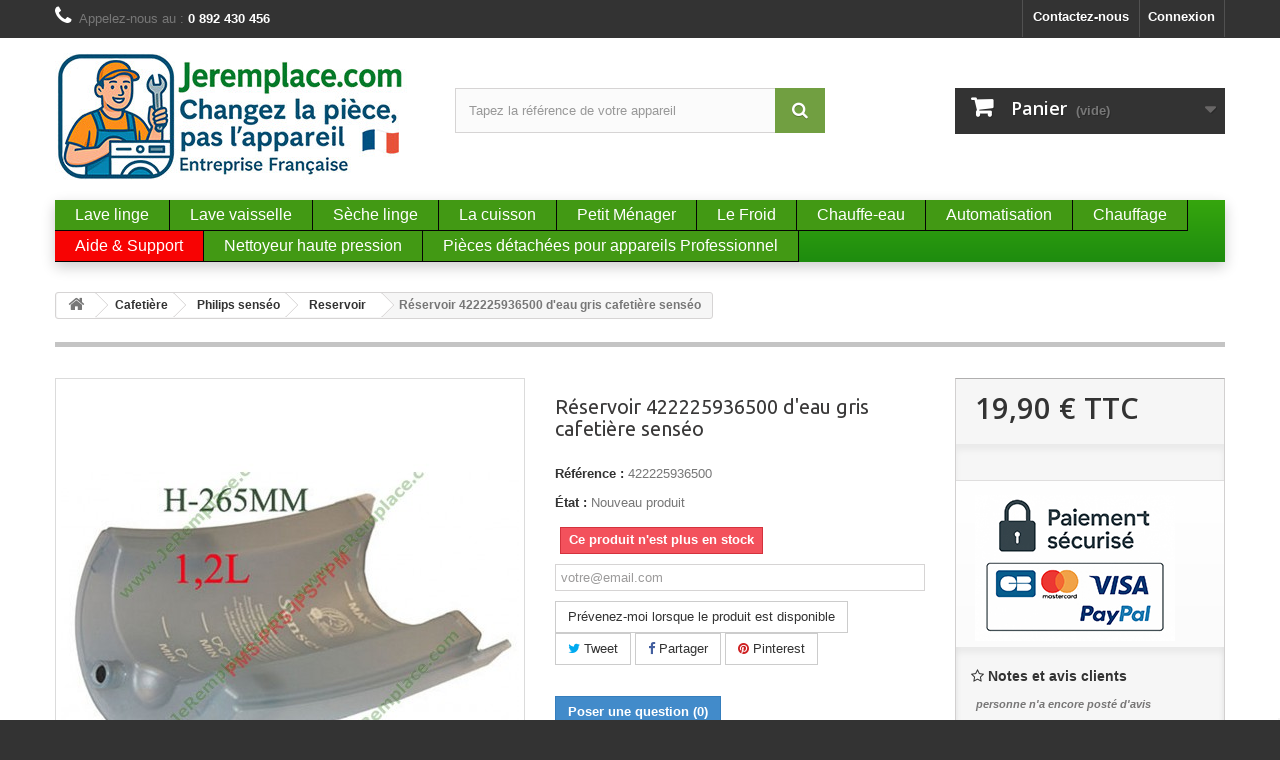

--- FILE ---
content_type: text/html; charset=utf-8
request_url: https://www.jeremplace.com/9109-reservoir-d-eau-gris-cafetiere-senseo-422225936500.html
body_size: 15831
content:
<!DOCTYPE HTML> <!--[if lt IE 7]><html class="no-js lt-ie9 lt-ie8 lt-ie7" lang="fr-fr"><![endif]--> <!--[if IE 7]><html class="no-js lt-ie9 lt-ie8 ie7" lang="fr-fr"><![endif]--> <!--[if IE 8]><html class="no-js lt-ie9 ie8" lang="fr-fr"><![endif]--> <!--[if gt IE 8]><html class="no-js ie9" lang="fr-fr"><![endif]--><html lang="fr-fr"><head><meta charset="utf-8" /><title>422225936500 Réservoir d&#039;eau gris cafetière senséo philips</title> <script data-keepinline="true">var cdcGtmApi = '//www.jeremplace.com/module/cdc_googletagmanager/async';
    var ajaxShippingEvent = 1;
    var ajaxPaymentEvent = 1;

/* datalayer */
dataLayer = window.dataLayer || [];
    let cdcDatalayer = {"event":"view_item","pageCategory":"product","ecommerce":{"currency":"EUR","value":"16.58","items":[{"item_id":"9109","item_name":"Reservoir 422225936500 d'eau gris cafetiere senseo","item_reference":"422225936500","item_category":"Cafetiere","item_category2":"Philips senseo","item_category3":"Reservoir","price":"16.58","price_tax_exc":"16.58","price_tax_inc":"19.9","quantity":1,"google_business_vertical":"retail"}]},"google_tag_params":{"ecomm_pagetype":"product","ecomm_prodid":"9109","ecomm_totalvalue":19.9,"ecomm_totalvalue_tax_exc":16.58,"ecomm_category":"Reservoir"},"userLogged":0,"userId":"guest_47799289"};
    dataLayer.push(cdcDatalayer);

/* call to GTM Tag */
(function(w,d,s,l,i){w[l]=w[l]||[];w[l].push({'gtm.start':
new Date().getTime(),event:'gtm.js'});var f=d.getElementsByTagName(s)[0],
j=d.createElement(s),dl=l!='dataLayer'?'&l='+l:'';j.async=true;j.src=
'https://www.googletagmanager.com/gtm.js?id='+i+dl;f.parentNode.insertBefore(j,f);
})(window,document,'script','dataLayer','GTM-MLJGVW9R');

/* async call to avoid cache system for dynamic data */
dataLayer.push({
  'event': 'datalayer_ready'
});</script> <meta name="description" content="422225936500 Réservoir d&#039;eau gris cafetière senséo philips. Réservoir 422225936500 d&#039;eau gris cafetière senséo. Réservoir d&#039;eau gris cafetière senséo 422225936500 ." /><meta name="generator" content="PrestaShop" /><meta name="robots" content="index,follow" /><meta name="viewport" content="width=device-width, minimum-scale=0.25, maximum-scale=1.6, initial-scale=1.0" /><meta name="apple-mobile-web-app-capable" content="yes" /><link rel="icon" type="image/vnd.microsoft.icon" href="/img/favicon.ico?1745471490" /><link rel="shortcut icon" type="image/x-icon" href="/img/favicon.ico?1745471490" /><link rel="stylesheet" href="https://www.jeremplace.com/themes/default-bootstrap/cache/v_795_855972e1896a478cca52fae86438fdba_all.css" type="text/css" media="all" /><link rel="stylesheet" href="https://www.jeremplace.com/themes/default-bootstrap/cache/v_795_b4632cd5da8519ab97b7d34dde18182d_print.css" type="text/css" media="print" />    <link type="text/css" href="/modules/magic360/views/css/magic360.css" rel="stylesheet" media="screen" /><link type="text/css" href="/modules/magic360/views/css/magic360.module.css" rel="stylesheet" media="screen" />    <link type="text/css" href="/modules/magiczoomplus/views/css/magiczoomplus.css" rel="stylesheet" media="screen" /><link type="text/css" href="/modules/magiczoomplus/views/css/magiczoomplus.module.css" rel="stylesheet" media="screen" />         <meta property="og:type" content="product" /><meta property="og:url" content="https://www.jeremplace.com/9109-reservoir-d-eau-gris-cafetiere-senseo-422225936500.html?utm_campaign=c1&utm_source=s1&utm_medium=m1" /><meta property="og:title" content="422225936500 Réservoir d&#039;eau gris cafetière senséo philips" /><meta property="og:site_name" content="JeRemplace" /><meta property="og:description" content="422225936500 Réservoir d&#039;eau gris cafetière senséo philips. Réservoir 422225936500 d&#039;eau gris cafetière senséo. Réservoir d&#039;eau gris cafetière senséo 422225936500 ." /><meta property="og:image" content="https://www.jeremplace.com/12725-large_default/reservoir-d-eau-gris-cafetiere-senseo-422225936500.jpg" /><meta property="product:pretax_price:amount" content="16.58" /><meta property="product:pretax_price:currency" content="EUR" /><meta property="product:price:amount" content="19.9" /><meta property="product:price:currency" content="EUR" /><!--[if lt IE 8]> 
<script type="text/javascript" src="https://www.jeremplace.com/modules/pm_advancedtopmenu/js/pm_advancedtopmenuiefix.js"></script> <![endif]-->
<script type="text/javascript" data-keepinline="true">// instantiate object
	
		var oGsr = {};
		var bt_msgs = {"delay":"Vous n'avez pas rempli un entier l'option d\u00e9calage","fbId":"Vous n'avez pas rempli un entier l'option Facebook app ID","fbsecret":"Vous n'avez pas rempli l'option Facebook secret","reviewDate":"Vous n'avez pas rempli la date de l'avis","title":"Vous n'avez pas rempli le titre","comment":"Vous n'avez pas rempli le commentaire","report":"Vous n'avez pas rempli le commentaire associ\u00e9 \u00e0 l'avis abusif","rating":"Vous n'avez pas s\u00e9lectionn\u00e9 de note pour l'avis","checkreview":"Vous n'avez pas s\u00e9lectionn\u00e9 d'avis","email":"Vous n'avez pas rempli votre adresse e-mail","status":"Vous n'avez pas s\u00e9lectionn\u00e9 de statut","vouchercode":"Vous n'avez pas rempli le code de r\u00e9duction","voucheramount":"Vous avez laiss\u00e9 0 comme valeur pour le bon de r\u00e9duction","voucherminimum":"Le montant minimum n'est pas un num\u00e9rique","vouchermaximum":"La quantit\u00e9 maximum n'est pas un num\u00e9rique","vouchervalidity":"Vous avez laiss\u00e9 0 pour la dur\u00e9e de validit\u00e9","reviewModerationTxt":{"1":"Vous n'avez pas rempli votre texte juridique pour utiliser une mod\u00e9ration pour la langue Fran\u00e7ais (French). Cliquez sur la liste d\u00e9roulante des langues afin de remplir correctement les champs dans chaque langue"},"reviewModifyTxt":{"1":"Vous n'avez pas rempli votre texte juridique pour utiliser un outil de modification d'avis pour la langue Fran\u00e7ais (French). Cliquez sur la liste d\u00e9roulante des langues afin de remplir correctement les champs dans chaque langue"},"emailTitle":{"1":"Vous n'avez pas rempli le titre ou le texte avec la langue Fran\u00e7ais (French). Cliquez sur la liste d\u00e9roulante des langues afin de remplir correctement les champs dans chaque langue"},"emaillCategory":{"1":"Vous n'avez pas rempli le label de la cat\u00e9gorie avec la langue Fran\u00e7ais (French). Cliquez sur la liste d\u00e9roulante des langues afin de remplir correctement les champs dans chaque langue"},"emaillProduct":{"1":"Vous n'avez pas rempli le label du produit avec la langue Fran\u00e7ais (French). Cliquez sur la liste d\u00e9roulante des langues afin de remplir correctement les champs dans chaque langue"},"emaillSentence":{"1":"Vous n'avez pas rempli la phrase personnalis\u00e9 du corps de tetxe avec la langue Fran\u00e7ais (French). Cliquez sur la liste d\u00e9roulante des langues afin de remplir correctement les champs dans chaque langue"}};
		var bt_sImgUrl = '/modules/gsnippetsreviews/views/img/';
		var bt_sWebService = '/modules/gsnippetsreviews/ws-gsnippetsreviews.php';
		var sGsrModuleName = 'gsr';
		var bt_aFancyReviewForm = {};
		var bt_aFancyReviewTabForm = {};
		var bt_oScrollTo = {};
		bt_oScrollTo.execute = false;
		var bt_oUseSocialButton = {};
		var bt_oActivateReviewTab = {};
		bt_oActivateReviewTab.run = false;
		var bt_oDeactivateReviewTab = {};
		bt_oDeactivateReviewTab.run = false;
		var bt_aReviewReport = new Array();
		var bt_oCallback = {};
		bt_oCallback.run = false;
		var bt_aStarsRating = new Array();
		var bt_oBxSlider = {};
		bt_oBxSlider.run = false;</script>     
<script type="text/javascript"></script><link rel="canonical" href="https://www.jeremplace.com/9109-reservoir-d-eau-gris-cafetiere-senseo-422225936500.html?utm_campaigutm_source=s1&utm_medium=m1" /><link rel="prefetch" href="https://www.paypal.com/sdk/js?components=marks,funding-eligibility&client-id=AXjYFXWyb4xJCErTUDiFkzL0Ulnn-bMm4fal4G-1nQXQ1ZQxp06fOuE7naKUXGkq2TZpYSiI9xXbs4eo&merchant-id=FMD3ZXN69B8XY&currency=EUR&intent=capture&commit=false&vault=false&integration-date=2022-14-06&enable-funding=paylater" as="script"><link rel="stylesheet" href="//fonts.googleapis.com/css?family=Open+Sans:300,600&amp;subset=latin,latin-ext" type="text/css" media="all" /> <!--[if IE 8]> 
<script src="https://oss.maxcdn.com/libs/html5shiv/3.7.0/html5shiv.js"></script> 
<script src="https://oss.maxcdn.com/libs/respond.js/1.3.0/respond.min.js"></script> <![endif]--></head><body id="product" class="product product-9109 product-reservoir-d-eau-gris-cafetiere-senseo-422225936500 category-80 category-pieces-detachees-reservoir-philips-senseo hide-left-column hide-right-column lang_fr mt-ps-16x"> <noscript><iframe src="https://www.googletagmanager.com/ns.html?id=GTM-MLJGVW9R" height="0" width="0" style="display:none;visibility:hidden"></iframe></noscript><div id="page"><div class="header-container"> <header id="header"><div class="nav"><div class="container"><div class="row"> <nav><div id="dyn6970780f4f0ac" class="dynhook pc_displayNav_28" data-module="28" data-hook="displayNav" data-hooktype="m" data-hookargs=""><div class="loadingempty"></div><div class="header_user_info"> <a class="login" href="https://www.jeremplace.com/mon-compte" rel="nofollow" title="Identifiez-vous"> Connexion </a></div></div><div id="contact-link" > <a href="https://www.jeremplace.com/nous-contacter" title="Contactez-nous">Contactez-nous</a></div> <span class="shop-phone"> <i class="icon-phone"></i>Appelez-nous au : <strong>0 892 430 456</strong> </span></nav></div></div></div><div><div class="container"><div class="row"><div id="header_logo"> <a href="https://www.jeremplace.com/" title="JeRemplace"> <img class="logo img-responsive" src="https://www.jeremplace.com/img/jeremplace-logo-1745424034.jpg" alt="JeRemplace" width="352" height="127"/> </a></div><div id="search_block_top" class="col-sm-4 clearfix"><form id="searchbox" method="get" action="//www.jeremplace.com/recherche" > <input type="hidden" name="controller" value="search" /> <input type="hidden" name="orderby" value="position" /> <input type="hidden" name="orderway" value="desc" /> <input class="search_query form-control" type="text" id="search_query_top" name="search_query" placeholder="Tapez la référence de votre appareil" value="" /> <button type="submit" name="submit_search" class="btn btn-default button-search"> <span>Rechercher</span> </button></form></div><div class="col-sm-4 clearfix"><div class="shopping_cart"> <a href="https://www.jeremplace.com/commande" title="Voir mon panier" rel="nofollow"> <b>Panier</b> <span class="ajax_cart_quantity unvisible">0</span> <span class="ajax_cart_product_txt unvisible">Produit</span> <span class="ajax_cart_product_txt_s unvisible">Produits</span> <span class="ajax_cart_total unvisible"> </span> <span class="ajax_cart_no_product">(vide)</span> </a><div class="cart_block block exclusive"><div class="block_content"><div class="cart_block_list"><p class="cart_block_no_products"> Aucun produit</p><div class="cart-prices"><div class="cart-prices-line first-line"> <span class="price cart_block_shipping_cost ajax_cart_shipping_cost unvisible"> À définir </span> <span class="unvisible"> Livraison </span></div><div class="cart-prices-line last-line"> <span class="price cart_block_total ajax_block_cart_total">0,00 €</span> <span>Total</span></div></div><p class="cart-buttons"> <a id="button_order_cart" class="btn btn-default button button-small" href="https://www.jeremplace.com/commande" title="Commander" rel="nofollow"> <span> Commander<i class="icon-chevron-right right"></i> </span> </a></p></div></div></div></div></div><div id="layer_cart"><div class="clearfix"><div class="layer_cart_product col-xs-12 col-md-6"> <span class="cross" title="Fermer la fenêtre"></span> <span class="title"> <i class="icon-check"></i>Produit ajouté au panier avec succès </span><div class="product-image-container layer_cart_img"></div><div class="layer_cart_product_info"> <span id="layer_cart_product_title" class="product-name"></span> <span id="layer_cart_product_attributes"></span><div> <strong class="dark">Quantité</strong> <span id="layer_cart_product_quantity"></span></div><div> <strong class="dark">Total</strong> <span id="layer_cart_product_price"></span></div></div></div><div class="layer_cart_cart col-xs-12 col-md-6"> <span class="title"> <span class="ajax_cart_product_txt_s unvisible"> Il y a <span class="ajax_cart_quantity">0</span> produits dans votre panier. </span> <span class="ajax_cart_product_txt "> Il y a 1 produit dans votre panier. </span> </span><div class="layer_cart_row"> <strong class="dark"> Total produits </strong> <span class="ajax_block_products_total"> </span></div><div class="layer_cart_row"> <strong class="dark unvisible"> Frais de port&nbsp; </strong> <span class="ajax_cart_shipping_cost unvisible"> À définir </span></div><div class="layer_cart_row"> <strong class="dark"> Total </strong> <span class="ajax_block_cart_total"> </span></div><div class="button-container"> <span class="continue btn btn-default button exclusive-medium" title="Continuer mes achats"> <span> <i class="icon-chevron-left left"></i>Continuer mes achats </span> </span> <a class="btn btn-default button button-medium" href="https://www.jeremplace.com/commande" title="Commander" rel="nofollow"> <span> Commander<i class="icon-chevron-right right"></i> </span> </a></div></div></div><div class="crossseling"></div></div><div class="layer_cart_overlay"></div><div id="dyn6970780f1ab9e" class="dynhook pc_displayTop_28" data-module="28" data-hook="displayTop" data-hooktype="m" data-hookargs="altern=2^"><div class="loadingempty"></div></div></div><div class="clear"></div><div id="adtm_menu"><div id="adtm_menu_inner" class="clearfix"><ul id="menu"><li class="li-niveau1 advtm_menu_toggle"> <a class="a-niveau1 adtm_toggle_menu_button"><span class="advtm_menu_span adtm_toggle_menu_button_text">Menu</span></a></li><li class="li-niveau1 advtm_menu_17 menuHaveNoMobileSubMenu"><a href="https://www.jeremplace.com/6-Pieces-detachees-electromenager-lave-linge" title="Lave linge" class=" a-niveau1"><span class="advtm_menu_span advtm_menu_span_17">Lave linge</span></a></li><li class="li-niveau1 advtm_menu_20 menuHaveNoMobileSubMenu"><a href="https://www.jeremplace.com/8-Pieces-detachees-lave-vaisselle" title="Lave vaisselle" class=" a-niveau1"><span class="advtm_menu_span advtm_menu_span_20">Lave vaisselle</span></a></li><li class="li-niveau1 advtm_menu_19 menuHaveNoMobileSubMenu"><a href="https://www.jeremplace.com/7-pieces-detachees-seche-linge" title="S&egrave;che linge" class=" a-niveau1"><span class="advtm_menu_span advtm_menu_span_19">S&egrave;che linge</span></a></li><li class="li-niveau1 advtm_menu_9 sub"><a href="#" title="La cuisson" class="adtm_unclickable a-niveau1"><span class="advtm_menu_span advtm_menu_span_9">La cuisson</span><!--[if gte IE 7]><!--></a><!--<![endif]--> <!--[if lte IE 6]><table><tr><td><![endif]--><div class="adtm_sub"><table class="columnWrapTable"><tr><td class="adtm_column_wrap_td advtm_column_wrap_td_15"><div class="adtm_column_wrap advtm_column_wrap_15"><div class="adtm_column_wrap_sizer">&nbsp;</div><div class="adtm_column adtm_column_142"> <span class="column_wrap_title"><a href="https://www.jeremplace.com/10-pieces-detachees-cuisson" title="Pi&egrave;ces d&eacute;tach&eacute;es Four et Cuisin&egrave;res" class="">Pi&egrave;ces d&eacute;tach&eacute;es Four et Cuisin&egrave;res</a></span><ul class="adtm_elements adtm_elements_142"><li><a href="https://www.jeremplace.com/10-pieces-detachees-cuisson" title="Pi&egrave;ces Cuisini&egrave;re" class="">Pi&egrave;ces Cuisini&egrave;re</a></li><li><a href="https://www.jeremplace.com/10-pieces-detachees-cuisson" title="Pi&egrave;ces Four" class="">Pi&egrave;ces Four</a></li></ul></div></div></td><td class="adtm_column_wrap_td advtm_column_wrap_td_16"><div class="adtm_column_wrap advtm_column_wrap_16"><div class="adtm_column_wrap_sizer">&nbsp;</div><div class="adtm_column adtm_column_140"> <span class="column_wrap_title"><a href="https://www.jeremplace.com/10-pieces-detachees-cuisson" title="Pi&egrave;ces d&eacute;tach&eacute;es Plaque de Cuisson" class="">Pi&egrave;ces d&eacute;tach&eacute;es Plaque de Cuisson</a></span><ul class="adtm_elements adtm_elements_140"><li><a href="https://www.jeremplace.com/299-plaque-induction" title="Plaque induction" class="">Plaque induction</a></li><li><a href="https://www.jeremplace.com/10-pieces-detachees-cuisson" title="Plaque Vitroc&eacute;ramique" class="">Plaque Vitroc&eacute;ramique</a></li><li><a href="https://www.jeremplace.com/10-pieces-detachees-cuisson" title="Plaque gaz" class="">Plaque gaz</a></li></ul></div></div></td><td class="adtm_column_wrap_td advtm_column_wrap_td_17"><div class="adtm_column_wrap advtm_column_wrap_17"><div class="adtm_column_wrap_sizer">&nbsp;</div><div class="adtm_column adtm_column_144"> <span class="column_wrap_title"><a href="https://www.jeremplace.com/575-pieces-detachees-pour-micro-ondes" title="Pi&egrave;ces d&eacute;tach&eacute;es Micro-Ondes" class="">Pi&egrave;ces d&eacute;tach&eacute;es Micro-Ondes</a></span><ul class="adtm_elements adtm_elements_144"><li><a href="https://www.jeremplace.com/575-pieces-detachees-pour-micro-ondes" title="Pi&egrave;ces Micro-Ondes" class="">Pi&egrave;ces Micro-Ondes</a></li></ul></div><div class="adtm_column adtm_column_145"> <span class="column_wrap_title"><a href="https://www.jeremplace.com/375-hotte" title="Pi&egrave;ces D&eacute;tach&eacute;es Hotte" class="">Pi&egrave;ces D&eacute;tach&eacute;es Hotte</a></span><ul class="adtm_elements adtm_elements_145"><li><a href="https://www.jeremplace.com/375-hotte" title="Pi&egrave;ces Hottes" class="">Pi&egrave;ces Hottes</a></li></ul></div></div></td></tr></table></div> <!--[if lte IE 6]></td></tr></table></a><![endif]--></li><li class="li-niveau1 advtm_menu_10 sub"><a href="#" title="Petit M&eacute;nager" class="adtm_unclickable a-niveau1"><span class="advtm_menu_span advtm_menu_span_10">Petit M&eacute;nager</span><!--[if gte IE 7]><!--></a><!--<![endif]--> <!--[if lte IE 6]><table><tr><td><![endif]--><div class="adtm_sub"><table class="columnWrapTable"><tr><td class="adtm_column_wrap_td advtm_column_wrap_td_18"><div class="adtm_column_wrap advtm_column_wrap_18"><div class="adtm_column_wrap_sizer">&nbsp;</div><div class="adtm_column adtm_column_146"> <span class="column_wrap_title"><a href="https://www.jeremplace.com/14-aspirateur" title="Pi&egrave;ces pour aspirateur" class="">Pi&egrave;ces pour aspirateur</a></span></div><div class="adtm_column adtm_column_147"> <span class="column_wrap_title"><a href="https://www.jeremplace.com/361-robot-culinaire-petit-menager" title="Pi&egrave;ces Robot culinaire" class="">Pi&egrave;ces Robot culinaire</a></span></div></div></td><td class="adtm_column_wrap_td advtm_column_wrap_td_19"><div class="adtm_column_wrap advtm_column_wrap_19"><div class="adtm_column_wrap_sizer">&nbsp;</div><div class="adtm_column adtm_column_148"> <span class="column_wrap_title"><a href="https://www.jeremplace.com/11-pieces-detachees-cafetiere" title="Pi&egrave;ces cafeti&egrave;re" class="">Pi&egrave;ces cafeti&egrave;re</a></span></div><div class="adtm_column adtm_column_149"> <span class="column_wrap_title"><a href="https://www.jeremplace.com/12-pieces-detachees-philips-senseo-cafetiere" title="Pi&egrave;ces pour Sens&eacute;o" class="">Pi&egrave;ces pour Sens&eacute;o</a></span></div></div></td><td class="adtm_column_wrap_td advtm_column_wrap_td_20"><div class="adtm_column_wrap advtm_column_wrap_20"><div class="adtm_column_wrap_sizer">&nbsp;</div><div class="adtm_column adtm_column_150"> <span class="column_wrap_title"><a href="https://www.jeremplace.com/44-appareil-vapeur" title="Pi&egrave;ces nettoyeur vapeur" class="">Pi&egrave;ces nettoyeur vapeur</a></span></div><div class="adtm_column adtm_column_151"> <span class="column_wrap_title"><a href="https://www.jeremplace.com/44-appareil-vapeur" title="Pi&egrave;ces fer centrale vapeur" class="">Pi&egrave;ces fer centrale vapeur</a></span></div></div></td><td class="adtm_column_wrap_td advtm_column_wrap_td_21"><div class="adtm_column_wrap advtm_column_wrap_21"><div class="adtm_column_wrap_sizer">&nbsp;</div><div class="adtm_column adtm_column_152"> <span class="column_wrap_title"><a href="https://www.jeremplace.com/57-pieces-detachees-petit-menager" title="Autres appareils" class="">Autres appareils</a></span><ul class="adtm_elements adtm_elements_152"><li><a href="https://www.jeremplace.com/236-bouilloire-petit-menager" title="Bouilloire" class="">Bouilloire</a></li><li><a href="https://www.jeremplace.com/370-brosse-a-cheveux-chauffante-petit-menager" title="Brosse &agrave; cheveux chauffante" class="">Brosse &agrave; cheveux chauffante</a></li><li><a href="https://www.jeremplace.com/700-brosse-a-dents-et-jet-dentaire-petit-menager" title="Brosse a dents et jet dentaire" class="">Brosse a dents et jet dentaire</a></li><li><a href="https://www.jeremplace.com/737-centrifugeuse-petit-menager" title="Centrifugeuse" class="">Centrifugeuse</a></li><li><a href="https://www.jeremplace.com/359-cocotte-autocuiseur" title="Cocotte autocuiseur" class="">Cocotte autocuiseur</a></li><li><a href="https://www.jeremplace.com/553-friteuse-petit-menager" title="Friteuse" class="">Friteuse</a></li><li><a href="https://www.jeremplace.com/237-machine-a-pain-petit-menager" title="Machine &agrave; pain" class="">Machine &agrave; pain</a></li><li><a href="https://www.jeremplace.com/365-rasoir-petit-menager" title="Rasoir" class="">Rasoir</a></li><li><a href="https://www.jeremplace.com/361-robot-culinaire-petit-menager" title="Robot culinaire" class="">Robot culinaire</a></li><li><a href="https://www.jeremplace.com/551-tondeuse-a-cheveux-petit-menager" title="Tondeuse" class="">Tondeuse</a></li><li><a href="https://www.jeremplace.com/751-vorwerk-petit-menager" title="Vorwerk" class="">Vorwerk</a></li><li><a href="https://www.jeremplace.com/238-Pieces-detachees-pour-yaourtiere" title="Yaourti&egrave;re" class="">Yaourti&egrave;re</a></li></ul></div></div></td></tr></table></div> <!--[if lte IE 6]></td></tr></table></a><![endif]--></li><li class="li-niveau1 advtm_menu_11 menuHaveNoMobileSubMenu"><a href="https://www.jeremplace.com/9-refrigerateurs-et-congelateurs" title="Le Froid" class=" a-niveau1"><span class="advtm_menu_span advtm_menu_span_11">Le Froid</span></a></li><li class="li-niveau1 advtm_menu_12 menuHaveNoMobileSubMenu"><a href="https://www.jeremplace.com/45-pieces-detachees-chauffe-eau" title="Chauffe-eau" class=" a-niveau1"><span class="advtm_menu_span advtm_menu_span_12">Chauffe-eau</span></a></li><li class="li-niveau1 advtm_menu_13 menuHaveNoMobileSubMenu"><a href="https://www.jeremplace.com/689-automatisation" title="Automatisation" class=" a-niveau1"><span class="advtm_menu_span advtm_menu_span_13">Automatisation</span></a></li><li class="li-niveau1 advtm_menu_15 menuHaveNoMobileSubMenu"><a href="https://www.jeremplace.com/379-Pieces-detachees-pour-chauffage" title="Chauffage" class=" a-niveau1"><span class="advtm_menu_span advtm_menu_span_15">Chauffage</span></a></li><li class="li-niveau1 advtm_menu_22 menuHaveNoMobileSubMenu"><a href="https://support.jeremplace.com/index.php?a=add" title="Aide &amp; Support" class=" a-niveau1"><span class="advtm_menu_span advtm_menu_span_22">Aide &amp; Support</span></a></li><li class="li-niveau1 advtm_menu_25 menuHaveNoMobileSubMenu"><a href="https://www.jeremplace.com/774-nettoyeur-haute-pression" title="Nettoyeur haute pression" class=" a-niveau1"><span class="advtm_menu_span advtm_menu_span_25">Nettoyeur haute pression</span></a></li><li class="li-niveau1 advtm_menu_28 sub"><a href="https://www.jeremplace.com/778-pieces-detachees-professionnel" title="Pi&egrave;ces d&eacute;tach&eacute;es pour appareils Professionnel" class=" a-niveau1"><span class="advtm_menu_span advtm_menu_span_28">Pi&egrave;ces d&eacute;tach&eacute;es pour appareils Professionnel</span><!--[if gte IE 7]><!--></a><!--<![endif]--> <!--[if lte IE 6]><table><tr><td><![endif]--><div class="adtm_sub"><table class="columnWrapTable"><tr><td class="adtm_column_wrap_td advtm_column_wrap_td_22"><div class="adtm_column_wrap advtm_column_wrap_22"><div class="adtm_column_wrap_sizer">&nbsp;</div><div class="adtm_column adtm_column_157"> <span class="column_wrap_title"><a href="https://www.jeremplace.com/788-lave-vaisselle-professionnel" title="Lave-vaisselle Professionnel" class="">Lave-vaisselle Professionnel</a></span></div><div class="adtm_column adtm_column_158"> <span class="column_wrap_title"><a href="https://www.jeremplace.com/789-appareils-de-cuisson-professionnels" title="Appareils de Cuisson Professionnels" class="">Appareils de Cuisson Professionnels</a></span></div><div class="adtm_column adtm_column_159"> <span class="column_wrap_title"><a href="https://www.jeremplace.com/790-froid-professionnel" title="Froid Professionnel" class="">Froid Professionnel</a></span></div></div></td></tr></table></div> <!--[if lte IE 6]></td></tr></table></a><![endif]--></li></ul></div></div><div></div></div></div> </header></div><div class="columns-container"><div id="columns" class="container"><div class="breadcrumb clearfix"> <a class="home" href="https://www.jeremplace.com/" title="retour &agrave; Accueil"><i class="icon-home"></i></a> <span class="navigation-pipe">&gt;</span> <span class="navigation_page"><span itemscope itemtype="http://data-vocabulary.org/Breadcrumb"><a itemprop="url" href="https://www.jeremplace.com/11-pieces-detachees-cafetiere" title="Cafeti&egrave;re" ><span itemprop="title">Cafeti&egrave;re</span></a></span><span class="navigation-pipe">></span><span itemscope itemtype="http://data-vocabulary.org/Breadcrumb"><a itemprop="url" href="https://www.jeremplace.com/12-pieces-detachees-philips-senseo-cafetiere" title="Philips sens&eacute;o" ><span itemprop="title">Philips sens&eacute;o</span></a></span><span class="navigation-pipe">></span><span itemscope itemtype="http://data-vocabulary.org/Breadcrumb"><a itemprop="url" href="https://www.jeremplace.com/80-pieces-detachees-reservoir-philips-senseo" title="Reservoir" ><span itemprop="title">Reservoir</span></a></span><span class="navigation-pipe">></span>Réservoir 422225936500 d'eau gris cafetière senséo</span></div><div id="slider_row" class="row"></div><div class="row"><div id="center_column" class="center_column col-xs-12 col-sm-12"><div itemscope itemtype="https://schema.org/Product"><meta itemprop="url" content="https://www.jeremplace.com/9109-reservoir-d-eau-gris-cafetiere-senseo-422225936500.html"><div class="primary_block row"><div class="container"><div class="top-hr"></div></div><div class="pb-left-column col-xs-12 col-sm-4 col-md-5"><div id="image-block" class="clearfix"><div class="hidden-important"> <span id="view_full_size"> <img id="bigpic" itemprop="image" src="https://www.jeremplace.com/12725-large_default/reservoir-d-eau-gris-cafetiere-senseo-422225936500.jpg" title="422225936500 Réservoir d&#039;eau gris cafetière senséo philips" alt="422225936500 Réservoir d&#039;eau gris cafetière senséo philips" width="458" height="458"/> <span class="span_link no-print">Agrandir l&#039;image</span> </span></div><div class="MagicToolboxContainer selectorsBottom minWidth"><style>div.MagicToolboxSelectorsContainer .selector-max-height {
    max-height: 98px !important;
    max-width: 98px !important;
}</style><div class="magic-slide mt-active" data-magic-slide="zoom"><a id="MagicZoomPlusImageMainImage" class="MagicZoom" href="https://www.jeremplace.com/12725-thickbox_default/reservoir-d-eau-gris-cafetiere-senseo-422225936500.jpg" title="Réservoir 422225936500 d'eau gris cafetière senséo"><img itemprop="image" src="https://www.jeremplace.com/12725-large_default/reservoir-d-eau-gris-cafetiere-senseo-422225936500.jpg" alt="422225936500 Réservoir d'eau gris cafetière senséo philips" /></a></div><div class="magic-slide" data-magic-slide="360"></div></div></div><div id="views_block" class="clearfix hidden"><div id="thumbs_list"><ul id="thumbs_list_frame"><li id="thumbnail_12725" class="last"> <a class="magictoolbox-selector active-selector" data-thumb-id="12725" onclick="return false;" data-magic-slide-id="zoom" data-zoom-id="MagicZoomPlusImageMainImage" href="https://www.jeremplace.com/12725-thickbox_default/reservoir-d-eau-gris-cafetiere-senseo-422225936500.jpg" data-image="https://www.jeremplace.com/12725-large_default/reservoir-d-eau-gris-cafetiere-senseo-422225936500.jpg" title="422225936500 Réservoir d'eau gris cafetière senséo philips"><img id="thumb_12725" src="https://www.jeremplace.com/12725-small_default/reservoir-d-eau-gris-cafetiere-senseo-422225936500.jpg" alt="422225936500 Réservoir d'eau gris cafetière senséo philips" /></a></li></ul> </div></div></div><div class="pb-center-column col-xs-12 col-sm-4"><h1 itemprop="name">Réservoir 422225936500 d&#039;eau gris cafetière senséo</h1><p id="product_reference"> <label>R&eacute;f&eacute;rence : </label> <span class="editable" itemprop="sku" content="422225936500">422225936500</span></p><p id="product_condition"> <label>&Eacute;tat : </label><link itemprop="itemCondition" href="https://schema.org/NewCondition"/> <span class="editable">Nouveau produit</span></p><p id="availability_statut"> <span id="availability_value" class="label label-danger">Ce produit n&#039;est plus en stock</span></p><p class="warning_inline" id="last_quantities" style="display: none" >Attention : derni&egrave;res pi&egrave;ces disponibles !</p><p id="availability_date" style="display: none;"> <span id="availability_date_label">Date de disponibilit&eacute;:</span> <span id="availability_date_value"></span></p><div id="oosHook"><form><p class="form-group"> <input type="text" id="oos_customer_email" name="customer_email" size="20" value="votre@email.com" class="mailalerts_oos_email form-control" /></p> <button type="submit" class="btn btn-default" title="Prévenez-moi lorsque le produit est disponible" id="mailalert_link" rel="nofollow">Prévenez-moi lorsque le produit est disponible</button> <span id="oos_customer_email_result" style="display:none; display: block;"></span></form></div><p class="socialsharing_product list-inline no-print"> <button data-type="twitter" type="button" class="btn btn-default btn-twitter social-sharing"> <i class="icon-twitter"></i> Tweet </button> <button data-type="facebook" type="button" class="btn btn-default btn-facebook social-sharing"> <i class="icon-facebook"></i> Partager </button> <button data-type="pinterest" type="button" class="btn btn-default btn-pinterest social-sharing"> <i class="icon-pinterest"></i> Pinterest </button></p> <br/> <a class="btn-custom btn-primary-prodquestions" href="https://www.jeremplace.com/9109-reservoir-d-eau-gris-cafetiere-senseo-422225936500.html?utm_campaign=c1&amp;utm_source=s1&amp;utm_medium=m1#question-form" id="idTab999-my-click" ><b class="padding16-question">Poser une question <span id="count-questions-tab1">(0)</span></b></a><ul id="usefull_link_block" class="clearfix no-print"><li class="print"> <a href="javascript:print();"> Imprimer </a></li></ul></div><div class="pb-right-column col-xs-12 col-sm-4 col-md-3"><form id="buy_block" action="https://www.jeremplace.com/panier" method="post"><p class="hidden"> <input type="hidden" name="token" value="5ff3d1ec6c93037d27f1ebbad52d36d5" /> <input type="hidden" name="id_product" value="9109" id="product_page_product_id" /> <input type="hidden" name="add" value="1" /> <input type="hidden" name="id_product_attribute" id="idCombination" value="" /></p><div class="box-info-product"><div class="content_prices clearfix"><div><p class="our_price_display" itemprop="offers" itemscope itemtype="https://schema.org/Offer"><span id="our_price_display" class="price" itemprop="price" content="19.9">19,90 €</span> TTC<meta itemprop="priceCurrency" content="EUR" /></p><p id="reduction_percent" style="display:none;"><span id="reduction_percent_display"></span></p><p id="reduction_amount" style="display:none"><span id="reduction_amount_display"></span></p><p id="old_price" class="hidden"><span id="old_price_display"><span class="price"></span></span></p></div><div class="clear"></div></div><div class="product_attributes clearfix"><p id="quantity_wanted_p" style="display: none;"> <label for="quantity_wanted">Quantit&eacute;</label> <input type="number" min="1" name="qty" id="quantity_wanted" class="text" value="1" /> <a href="#" data-field-qty="qty" class="btn btn-default button-minus product_quantity_down"> <span><i class="icon-minus"></i></span> </a> <a href="#" data-field-qty="qty" class="btn btn-default button-plus product_quantity_up"> <span><i class="icon-plus"></i></span> </a> <span class="clearfix"></span></p><p id="minimal_quantity_wanted_p" style="display: none;"> La quantit&eacute; minimale pour pouvoir commander ce produit est <b id="minimal_quantity_label">1</b></p></div><div class="box-cart-bottom"><div class="unvisible"><p id="add_to_cart" class="buttons_bottom_block no-print"> <button type="submit" name="Submit" class="exclusive"> <span>Ajouter au panier</span> </button></p></div><div id="product_payment_logos"><div class="box-security"><h5 class="product-heading-h5"></h5> <img src="/modules/productpaymentlogos/img/32e4a6104098774f3e755f9352d538f3.jpg" alt="" class="img-responsive" /></div></div><div id="gsr" class="productAction average-heading"><div class="clear"></div><p class="average-heading-title padding-left-15"><i class="icon-star-empty"></i> <strong>Notes et avis clients</strong></p><div><div class="display-review padding-left-right"><div class="pull-left"> <span class="left default-text">personne n'a encore posté d'avis</span></div></div><div class="clr_5"></div><div class="text-center"> <a class="btn btn-default fancybox.ajax" id="bt_btn-review-form" href="/modules/gsnippetsreviews/ws-gsnippetsreviews.php?sAction=display&sType=review&iPId=9109&iCId=0&sURI=%2F9109-reservoir-d-eau-gris-cafetiere-senseo-422225936500.html%3Futm_campaign%3Dc1%26utm_source%3Ds1%26utm_medium%3Dm1&btKey=bf1b8537f6b8de70b1bbf4faf24043ca" rel="nofollow"><i class="icon-pencil"></i> Evaluez-le</a></div><div class="clr_0"></div></div></div>  </div></div></form></div></div> <section class="page-product-box"><h3 class="page-product-heading">Fiche technique</h3><table class="table-data-sheet"><tr class="odd"><td>Marque constructeur appareil :</td><td>PHILIPS</td></tr></table> </section> <section class="page-product-box"><h3 class="page-product-heading">En savoir plus</h3><div class="rte"><p>PHILIPS HD7820/31 HD7820 CAFETIERE <br />PHILIPS HD7820/33 HD7820 CAFETIERE <br />PHILIPS HD7820/51 HD7820 CAFETIERE <br />PHILIPS HD7820/6 HD7820 CAFETIERE <br />PHILIPS HD7820/60 HD7820 CAFETIERE <br />PHILIPS HD7820/61 HD7820 CAFETIERE <br />PHILIPS HD7820/63 HD7820 CAFETIERE <br />PHILIPS HD7820/69 HD7820 CAFETIERE <br />PHILIPS HD7820/70 HD7820 CAFETIERE <br />PHILIPS HD7820/79 HD7820 CAFETIERE <br />PHILIPS HD782031 <br />PHILIPS HD782033 <br />PHILIPS HD782060 <br />PHILIPS HD782061 <br />PHILIPS HD782063 <br />PHILIPS HD782069 <br />PHILIPS HD782070 <br />PHILIPS HD782079 <br />PHILIPS HD7822/6 HD7822 CAFETIERE <br />PHILIPS HD7822/60 HD7822 CAFETIERE <br />PHILIPS HD7822/67 HD7822 CAFETIERE <br />PHILIPS HD782260 <br />PHILIPS HD782267 <br />PHILIPS HD7823/1 HD7823 CAFETIERE <br />PHILIPS HD7823/10 HD7823 CAFETIERE <br />PHILIPS HD7823/11 HD7823 CAFETIERE <br />PHILIPS HD7823/30 HD7823 CAFETIERE <br />PHILIPS HD7823/31 HD7823 CAFETIERE <br />PHILIPS HD7823/41 HD7823 CAFETIERE <br />PHILIPS HD7823/5 HD7823 CAFETIERE <br />PHILIPS HD7823/50 HD7823 CAFETIERE <br />PHILIPS HD7823/51 HD7823 CAFETIERE <br />PHILIPS HD7823/60 HD7823 CAFETIERE <br />PHILIPS HD7823/61 HD7823 CAFETIERE <br />PHILIPS HD7823/8 HD7823 CAFETIERE <br />PHILIPS HD7823/80 HD7823 CAFETIERE <br />PHILIPS HD7823/81 HD7823 CAFETIERE <br />PHILIPS HD782310 <br />PHILIPS HD782311 <br />PHILIPS HD782330 <br />PHILIPS HD782331 <br />PHILIPS HD782341 <br />PHILIPS HD782350 <br />PHILIPS HD782351 <br />PHILIPS HD782360 <br />PHILIPS HD782361 <br />PHILIPS HD782380 <br />PHILIPS HD782381 <br />PHILIPS HD7824/5 HD7824 CAFETIERE <br />PHILIPS HD7824/50 HD7824 CAFETIERE <br />PHILIPS HD7824/51 HD7824 CAFETIERE <br />PHILIPS HD7824/53 HD7824 CAFETIERE <br />PHILIPS HD7824/59 HD7824 CAFETIERE <br />PHILIPS HD7824/60 HD7824 CAFETIERE <br />PHILIPS HD7824/61 HD7824 CAFETIERE <br />PHILIPS HD7824/63 HD7824 CAFETIERE <br />PHILIPS HD7824/80 HD7824 CAFETIERE <br />PHILIPS HD7824/81 HD7824 CAFETIERE <br />PHILIPS HD782450 <br />PHILIPS HD782451 <br />PHILIPS HD782453 <br />PHILIPS HD782459 <br />PHILIPS HD782460 <br />PHILIPS HD782461 <br />PHILIPS HD782463 <br />PHILIPS HD782481 <br />PHILIPS HD7830/5 HD7830 CAFETIERE <br />PHILIPS HD7830/50 HD7830 CAFETIERE <br />PHILIPS HD7830/51 HD7830 CAFETIERE <br />PHILIPS HD7830/53 HD7830 CAFETIERE <br />PHILIPS HD7830/60 HD7830 CAFETIERE <br />PHILIPS HD7830/61 HD7830 CAFETIERE <br />PHILIPS HD7830/63 HD7830 CAFETIERE <br />PHILIPS HD7830/69 HD7830 CAFETIERE <br />PHILIPS HD7830/80 HD7830 CAFETIERE <br />PHILIPS HD7830/81 HD7830 CAFETIERE <br />PHILIPS HD783050 <br />PHILIPS HD783051 <br />PHILIPS HD783053 <br />PHILIPS HD783060 <br />PHILIPS HD783061 <br />PHILIPS HD783063 <br />PHILIPS HD783069 <br />PHILIPS HD783080 <br />PHILIPS HD7841/00 HD7841 CAFETIERE <br />PHILIPS HD7841/01 HD7841 CAFETIERE <br />PHILIPS HD7841/09 HD7841 CAFETIERE <br />PHILIPS HD784100 <br />PHILIPS HD784101 <br />PHILIPS HD784109 <br />PHILIPS HD7843/00 HD7843 CAFETIERE <br />PHILIPS HD7843/01 HD7843 CAFETIERE <br />PHILIPS HD784300 <br />PHILIPS HD784301</p></div> </section> <section class="page-product-box"><section class="page-product-box"><h3 class="page-product-heading"><i class="icon-star-empty"></i> Avis</h3> <a name="anchorReview" id="anchorReview"></a><div id="gsr" class="rte"><p class="align_center"> <a class="fancybox.ajax" id="reviewTabForm" href="/modules/gsnippetsreviews/ws-gsnippetsreviews.php?sAction=display&sType=review&iPId=9109&iCId=0&sURI=%2F9109-reservoir-d-eau-gris-cafetiere-senseo-422225936500.html%3Futm_campaign%3Dc1%26utm_source%3Ds1%26utm_medium%3Dm1&btKey=bf1b8537f6b8de70b1bbf4faf24043ca" rel="nofollow">Soyez le premier à donner votre avis !</a></p>  </div> </section><h3 class="page-product-heading" id="#idTab999"> Question <span id="count-questions-tab">(0)</span></h3><div id="idTab999" class="tab-pane id-margin-top"><p class="align_center">Pas de questions pour le moment.</p><div class="clr"></div> <br/><div class="text-align-center-custom"> <a class="btn-custom btn-primary-prodquestions" href="javascript:void(0)" onclick="show_form_question(1)" id="button-bottom-add-question" ><b class="padding16-question">Poser une question</b></a></div><div id="succes-question"> Votre question a été envoyée avec succès notre équipe. Merci pour la question!</div><div id="question-form"><div id="add-question-form"><div class="title-rev" id="idTab666-my"><div class="float-left"> Poser une question</div> <a href="javascript:void(0)" class="btn-custom btn-primary-prodquestions cancel-button-custom" onclick="show_form_question(0)" > <b class="padding16-question-form">cacher l'</b> </a><div class="clear"></div></div><form action="#footer" method="post" onsubmit="return false;"><div id="body-add-prodquestions-form"><label for="name-question">Nom&nbsp;<span class="prodquestions-req">*</span>:</label> <input class="input-custom" type="text" name="name-question" id="name-question" onkeyup="check_inpNameQuestions();" onblur="check_inpNameQuestions();" value=""/><div class="errorTxtAdd" id="error_name-question"></div><label for="email-question">Email&nbsp;<span class="prodquestions-req">*</span>:</label> <input type="text" class="input-custom" name="email-question" id="email-question" onkeyup="check_inpEmailQuestions();" onblur="check_inpEmailQuestions();" value=""/><div class="errorTxtAdd" id="error_email-question"></div><label for="text-question">Question&nbsp;<span class="prodquestions-req">*</span>:</label><textarea id="text-question" class="textarea-custom" name="text-question" onkeyup="check_inpMsgQuestions();" onblur="check_inpMsgQuestions();" cols="42" rows="7"></textarea><div class="errorTxtAdd" id="error_text-question"></div></div><div id="footer-add-prodquestions-form-prodquestions"> <input type="submit" value="Poser une question" onclick="add_question()" class="btn-custom btn-success-custom add-button-custom" /></div></form></div></div></div>  </section></div></div></div></div></div><div class="footer-container"> <footer id="footer" class="container"><div class="row"><div id="newsletter_block_left" class="block"><h4>Lettre d'informations</h4><div class="block_content"><form action="//www.jeremplace.com/" method="post"><div class="form-group" > <input class="inputNew form-control grey newsletter-input" id="newsletter-input" type="text" name="email" size="18" value="Saisissez votre adresse e-mail" /> <button type="submit" name="submitNewsletter" class="btn btn-default button button-small"> <span>ok</span> </button> <input type="hidden" name="action" value="0" /></div></form></div></div><section class="footer-block col-xs-12 col-sm-2" id="block_various_links_footer"><h4>Informations</h4><ul class="toggle-footer"><li class="item"> <a href="https://www.jeremplace.com/promotions" title="Promotions"> Promotions </a></li><li class="item"> <a href="https://www.jeremplace.com/nouveaux-produits" title="Nouveaux produits"> Nouveaux produits </a></li><li class="item"> <a href="https://www.jeremplace.com/magasins" title="Nos magasins"> Nos magasins </a></li><li class="item"> <a href="https://www.jeremplace.com/nous-contacter" title="Contactez-nous"> Contactez-nous </a></li><li class="item"> <a href="https://www.jeremplace.com/content/1-Information-Livraison-Garantie-Retractation" title="Information sur la Livraison, Garantie 2 Ans et Rétractation"> Information sur la Livraison, Garantie 2 Ans et Rétractation </a></li><li class="item"> <a href="https://www.jeremplace.com/content/2-mentions-legales" title="Mentions légales"> Mentions légales </a></li><li class="item"> <a href="https://www.jeremplace.com/content/3-conditions-utilisation" title="Conditions Générales de vente"> Conditions Générales de vente </a></li><li class="item"> <a href="https://www.jeremplace.com/content/4-a-propos" title="A propos"> A propos </a></li><li class="item"> <a href="https://www.jeremplace.com/content/5-paiement-securise" title="Paiement sécurisé"> Paiement sécurisé </a></li><li> <a href="https://www.jeremplace.com/plan-site" title="sitemap"> sitemap </a></li></ul> </section><section class="footer-block col-xs-12 col-sm-4"><h4><a href="https://www.jeremplace.com/mon-compte" title="Gérer mon compte client" rel="nofollow">Mon compte</a></h4><div class="block_content toggle-footer"><ul class="bullet"><li><a href="https://www.jeremplace.com/historique-commandes" title="Mes commandes" rel="nofollow">Mes commandes</a></li><li><a href="https://www.jeremplace.com/suivi-commande" title="Mes retours de marchandise" rel="nofollow">Mes retours de marchandise</a></li><li><a href="https://www.jeremplace.com/avoirs" title="Mes avoirs" rel="nofollow">Mes avoirs</a></li><li><a href="https://www.jeremplace.com/adresses" title="Mes adresses" rel="nofollow">Mes adresses</a></li><li><a href="https://www.jeremplace.com/identite" title="Gérer mes informations personnelles" rel="nofollow">Mes informations personnelles</a></li><li><a href="https://www.jeremplace.com/reduction" title="Mes bons de réduction" rel="nofollow">Mes bons de réduction</a></li></ul></div> </section><section id="block_contact_infos" class="footer-block col-xs-12 col-sm-4"><div><h4>Informations sur votre boutique</h4><ul class="toggle-footer"><li> <i class="icon-map-marker"></i>FP-Ménager - Jeremplace.com, 16 Bis rue du Gardeau 85130 Chanverrie</li><li> <i class="icon-phone"></i>Appelez-nous au : <span>0 892 430 456</span></li><li> <i class="icon-envelope-alt"></i>E-mail : <span><a href="&#109;&#97;&#105;&#108;&#116;&#111;&#58;%63%6f%6e%74%61%63%74@%6a%65%72%65%6d%70%6c%61%63%65.%63%6f%6d" >&#x63;&#x6f;&#x6e;&#x74;&#x61;&#x63;&#x74;&#x40;&#x6a;&#x65;&#x72;&#x65;&#x6d;&#x70;&#x6c;&#x61;&#x63;&#x65;&#x2e;&#x63;&#x6f;&#x6d;</a></span></li></ul></div> </section></div> </footer></div></div>  <script data-keepinline="true">window.renderBadge = function() {
    var ratingBadgeContainer = document.createElement("div");
    document.body.appendChild(ratingBadgeContainer);
    window.gapi.load('ratingbadge', function() {
      window.gapi.ratingbadge.render(ratingBadgeContainer, {
        "merchant_id": 8036893,
        "position": "BOTTOM_RIGHT"
      });
    });
  }</script>
<script type="text/javascript">/* <![CDATA[ */;var CUSTOMIZE_TEXTFIELD=1;var FancyboxI18nClose='Fermer';var FancyboxI18nNext='Suivant';var FancyboxI18nPrev='Pr&eacute;c&eacute;dent';var PS_CATALOG_MODE=false;var ajax_allowed=false;var ajaxsearch=true;var allowBuyWhenOutOfStock=false;var attribute_anchor_separator='-';var attributesCombinations=[];var availableLaterValue='Disponible sous 2 à 5 Jours';var availableNowValue='En Stock, Préparation sous 24 Heures.';var baseDir='https://www.jeremplace.com/';var baseUri='https://www.jeremplace.com/';var blocksearch_type='top';var contentOnly=false;var currency={"id":1,"name":"Euro","iso_code":"EUR","iso_code_num":"978","sign":"\u20ac","blank":"1","conversion_rate":"1.000000","deleted":"0","format":"2","decimals":"1","active":"1","prefix":"","suffix":" \u20ac","id_shop_list":null,"force_id":false};var currencyBlank=1;var currencyFormat=2;var currencyRate=1;var currencySign='€';var currentDate='2026-01-21 07:54:07';var customerGroupWithoutTax=false;var customizationFields=false;var customizationId=null;var customizationIdMessage='Personnalisation';var default_eco_tax=0;var delete_txt='Supprimer';var displayList=true;var displayPrice=0;var doesntExist='Ce produit n\'existe pas dans cette déclinaison. Vous pouvez néanmoins en sélectionner une autre.';var doesntExistNoMore='Ce produit n\'est plus en stock';var doesntExistNoMoreBut='avec ces options mais reste disponible avec d\'autres options';var ecotaxTax_rate=0;var fieldRequired='Veuillez remplir tous les champs, puis enregistrer votre personnalisation';var freeProductTranslation='Offert !';var freeShippingTranslation='Livraison gratuite !';var generated_date=1768978447;var groupReduction=0;var hasDeliveryAddress=false;var highDPI=false;var idDefaultImage=12725;var id_lang=1;var id_product=9109;var img_dir='https://www.jeremplace.com/themes/default-bootstrap/img/';var img_prod_dir='https://www.jeremplace.com/img/p/';var img_ps_dir='https://www.jeremplace.com/img/';var instantsearch=true;var isGuest=0;var isLogged=0;var isMobile=false;var jqZoomEnabled=false;var mailalerts_already='Vous avez déjà une alerte pour ce produit';var mailalerts_invalid='Votre adresse e-mail est invalide';var mailalerts_placeholder='votre@email.com';var mailalerts_registered='Demande de notification enregistrée';var mailalerts_url_add='https://www.jeremplace.com/module/mailalerts/actions?process=add';var mailalerts_url_check='https://www.jeremplace.com/module/mailalerts/actions?process=check';var maxQuantityToAllowDisplayOfLastQuantityMessage=3;var minimalQuantity=1;var noTaxForThisProduct=false;var oosHookJsCodeFunctions=[];var page_name='product';var placeholder_blocknewsletter='Saisissez votre adresse e-mail';var priceDisplayMethod=0;var priceDisplayPrecision=2;var productAvailableForOrder=true;var productBasePriceTaxExcl=16.583333;var productBasePriceTaxExcluded=16.583333;var productBasePriceTaxIncl=19.9;var productHasAttributes=false;var productPrice=19.9;var productPriceTaxExcluded=16.583333;var productPriceTaxIncluded=19.9;var productPriceWithoutReduction=19.9;var productReference='422225936500';var productShowPrice=true;var productUnitPriceRatio=0;var product_fileButtonHtml='Ajouter';var product_fileDefaultHtml='Aucun fichier sélectionné';var product_specific_price=[];var quantitiesDisplayAllowed=false;var quantityAvailable=0;var quickView=false;var reduction_percent=0;var reduction_price=0;var removingLinkText='supprimer cet article du panier';var roundMode=2;var search_url='https://www.jeremplace.com/recherche';var sharing_img='https://www.jeremplace.com/12725/reservoir-d-eau-gris-cafetiere-senseo-422225936500.jpg';var sharing_name='Réservoir 422225936500 d\'eau gris cafetière senséo';var sharing_url='https://www.jeremplace.com/9109-reservoir-d-eau-gris-cafetiere-senseo-422225936500.html';var specific_currency=false;var specific_price=0;var static_token='5ff3d1ec6c93037d27f1ebbad52d36d5';var stock_management=1;var taxRate=20;var toBeDetermined='À définir';var token='5ff3d1ec6c93037d27f1ebbad52d36d5';var uploading_in_progress='Envoi en cours, veuillez patienter...';var usingSecureMode=true;/* ]]> */</script> <script type="text/javascript" src="https://www.jeremplace.com/themes/default-bootstrap/cache/v_399_59a0411a9255cdb498a19f57b9d2f062.js"></script> <script type="text/javascript" src="/modules/magic360/views/js/magic360.js"></script> <script type="text/javascript" src="/modules/magic360/views/js/common.js"></script> <script type="text/javascript" src="/modules/magiczoomplus/views/js/magiczoomplus.js"></script> <script type="text/javascript" src="/modules/magiczoomplus/views/js/magictoolbox.utils.js"></script> <script type="text/javascript" src="/modules/magiczoomplus/views/js/common.js"></script> <script type="text/javascript" src="/modules/magiczoomplus/views/js/switch.js"></script> <script type="text/javascript" src="https://apis.google.com/js/platform.js?onload=renderBadge"></script> <script type="text/javascript">/* <![CDATA[ */;pcRunDynamicModulesJs=function(){$.ajax({type:'POST',headers:{"cache-control":"no-cache"},url:baseUri+'?rand='+new Date().getTime(),async:true,cache:false,dataType:"json",data:'controller=cart&ajax=true&token='+static_token,success:function(jsonData){ajaxCart.updateCart(jsonData);}});if($.fn.rating)$('input.star').rating();if($.fn.rating)$('.auto-submit-star').rating();if($.fn.fancybox)$('.open-comment-form').fancybox({'hideOnContentClick':false});};;pcStartsWith=function(str,search){return typeof str==='string'&&str.substr(0,search.length)===search;};processDynamicModules=function(dyndatas){for(var key in dyndatas){if(key=='js'){$('body').append(dyndatas[key]);}
else if(pcStartsWith(key,'dyn')){$('#'+key).replaceWith(dyndatas[key]);}}
if(typeof pcRunDynamicModulesJs=='function'){pcRunDynamicModulesJs();}};window["mgctlbx$Pltm"]="Prestashop";Magic360Options={'rows':1,'columns':36,'magnify':true,'magnifier-width':'80%','magnifier-shape':'square','fullscreen':true,'spin':'hover','autospin-direction':'clockwise','sensitivityX':50,'sensitivityY':50,'mousewheel-step':1,'autospin-speed':6000,'smoothing':true,'autospin':'infinite','autospin-start':'load','autospin-stop':'click','initialize-on':'load','start-column':1,'start-row':0,'loop-column':true,'loop-row':false,'reverse-column':false,'reverse-row':false,'column-increment':1,'row-increment':1,'hint':true}
Magic360Lang={'loading-text':'Chargement...','fullscreen-loading-text':'Chargement rotation...','hint-text':'Faire glisser pour tourner','mobile-hint-text':'Faire glisser pour tourner'}
var mzOptions={'zoomWidth':'auto','zoomHeight':'auto','zoomPosition':'right','zoomDistance':15,'selectorTrigger':'click','transitionEffect':true,'lazyZoom':false,'rightClick':false,'zoomMode':'zoom','zoomOn':'hover','upscale':true,'smoothing':true,'variableZoom':false,'zoomCaption':'off','expand':'window','expandZoomMode':'zoom','expandZoomOn':'click','expandCaption':true,'closeOnClickOutside':true,'cssClass':'','hint':'once','textHoverZoomHint':'Hover to zoom','textClickZoomHint':'Click to zoom','textExpandHint':'Click to expand','textBtnClose':'Close','textBtnNext':'Next','textBtnPrev':'Previous'}
var mzMobileOptions={'zoomMode':'zoom','textHoverZoomHint':'Touch to zoom','textClickZoomHint':'Double tap to zoom','textExpandHint':'Tap to expand'}
var isPrestaShop15x=true;var isPrestaShop1541=true;var isPrestaShop156x=true;var isPrestaShop16x=true;var isPrestaShop17x=false;var mEvent='click';var originalLayout=true;var useMagicScroll=false;var scrollItems=3;var isProductMagicZoomReady=false;mzOptions['onZoomReady']=function(id){if(id=='MagicZoomPlusImageMainImage'){isProductMagicZoomReady=true;}}
var allowHighlightActiveSelectorOnUpdate=true;mzOptions['onUpdate']=function(id,oldA,newA){if(allowHighlightActiveSelectorOnUpdate){mtHighlightActiveSelector(newA);}
allowHighlightActiveSelectorOnUpdate=true;}
var mjsAddEventMethod='je1';if(typeof(magicJS.Doc.je1)=='undefined'){mjsAddEventMethod='jAddEvent';}
var magictoolboxImagesOrder;var updateMainImageIntervalID=null;var updateSelectorsIntervalID=null;var refreshMagicZoomPlusIntervalID=null;var waitForMagicScrollToStop=false;var magicToolboxSelectorsBackup=null;function switchProductMainImage(anchor){if(!isProductMagicZoomReady){$('#MagicZoomPlusImageMainImage').attr({'href':anchor.href,'title':anchor.getAttribute('title'),}).find('img').attr({'src':anchor.getAttribute('data-image'),});}
if(updateMainImageIntervalID!=null){clearInterval(updateMainImageIntervalID);updateMainImageIntervalID=null;}
mtIntervals=isProductMagicZoomReady?0:500;updateMainImageIntervalID=setInterval(function(){if(isProductMagicZoomReady){clearInterval(updateMainImageIntervalID);updateMainImageIntervalID=null;MagicZoom.update('MagicZoomPlusImageMainImage',anchor.href,anchor.getAttribute('data-image'));var firstElement=anchor;setTimeout(function(){if(mEvent=='click'){magicJS.$(firstElement).jCallEvent('btnclick',{target:firstElement});}else{mtClickElement(firstElement,'MouseEvents',mEvent);}},50);}},mtIntervals);}
if(originalLayout){window['displayImageOriginal']=window['displayImage'];window['displayImage']=function(domAAroundImgThumb){if(typeof(domAAroundImgThumb)=='undefined'||!domAAroundImgThumb.length||!domAAroundImgThumb.attr('href')){return;}
if(typeof(arguments.callee.last_href)!=='undefined'&&(arguments.callee.last_href==domAAroundImgThumb.get(0).href)){return;}
arguments.callee.last_href=domAAroundImgThumb.get(0).href;$('#views_block li a.shown').removeClass('shown');domAAroundImgThumb.addClass('shown');var anchor=domAAroundImgThumb.get(0);switchProductMainImage(anchor);}}else{function refreshProductSelectors(thumbIDs){if(useMagicScroll){if(!waitForMagicScrollToStop&&!isProductMagicScrollStopped){waitForMagicScrollToStop=true;MagicScroll.stop('MagicToolboxSelectors'+id_product);}
if(doWaitForMagicScrollToStart||(waitForMagicScrollToStop&&!isProductMagicScrollStopped)||!isProductMagicZoomReady){if(updateSelectorsIntervalID!=null){clearTimeout(updateSelectorsIntervalID);updateSelectorsIntervalID=null;}
updateSelectorsIntervalID=setTimeout(function(){refreshProductSelectors(thumbIDs);},500);return;}
waitForMagicScrollToStop=false;magicToolboxSelectorsBackup=document.getElementById('MagicToolboxHiddenSelectors');$('#MagicToolboxSelectors'+id_product+' > a').each(function(){$(magicToolboxSelectorsBackup).append(this);});$('#MagicToolboxSelectors'+id_product).html('');var selectorObj=null;selectorObj=$('#MagicToolboxHiddenSelectors > a.m360-selector');$('#MagicToolboxSelectors'+id_product).append(selectorObj);if(thumbIDs.length){for(var i=0;i<thumbIDs.length;i++){selectorObj=$('#MagicToolboxHiddenSelectors > a[data-thumb-id='+thumbIDs[i]+']');$('#MagicToolboxSelectors'+id_product).append(selectorObj);}
$('#wrapResetImages').removeClass('hidden-important');}else{for(var i=0;i<magictoolboxImagesOrder.length;i++){selectorObj=$('#MagicToolboxHiddenSelectors > a[data-thumb-id='+magictoolboxImagesOrder[i]+']');$('#MagicToolboxSelectors'+id_product).append(selectorObj);}
$('#wrapResetImages').addClass('hidden-important');}
for(var i=0;i<videoThumbIDs.length;i++){selectorObj=$('#MagicToolboxHiddenSelectors > a[data-thumb-id='+videoThumbIDs[i]+']');$('#MagicToolboxSelectors'+id_product).append(selectorObj);}
var selectors=document.getElementById('MagicToolboxSelectors'+id_product);if(!(selectors&&selectors.childNodes&&selectors.childNodes.length)){return;}
selectors.className=selectors.className.replace(/\bhidden-important\b/i,'');doWaitForMagicScrollToStart=true;MagicScroll.start('MagicToolboxSelectors'+id_product);return;}
if(thumbIDs.length){$('#MagicToolboxSelectors'+id_product+' > a').addClass('hidden-selector');for(var i=0;i<thumbIDs.length;i++){$('#MagicToolboxSelectors'+id_product+' > a[data-thumb-id="'+thumbIDs[i]+'"]').removeClass('hidden-selector');}
$('#MagicToolboxSelectors'+id_product+' > a.m360-selector').removeClass('hidden-selector');}else{$('#MagicToolboxSelectors'+id_product+' > a').removeClass('hidden-selector');}
var hiddenSelectorsCount=$('#MagicToolboxSelectors'+id_product+' > a.hidden-selector').length;if(hiddenSelectorsCount){$('#wrapResetImages').removeClass('hidden-important');}else{$('#wrapResetImages').addClass('hidden-important');}}
window['refreshProductImagesOriginal']=window['refreshProductImages'];window['refreshProductImages']=function(id_product_attribute){id_product_attribute=parseInt(id_product_attribute);if(typeof(arguments.callee.last_id_product_attribute)!='undefined'&&(arguments.callee.last_id_product_attribute==id_product_attribute)){var r=window['refreshProductImagesOriginal'].apply(window,arguments);return r;}
arguments.callee.last_id_product_attribute=id_product_attribute;var thumbIDs=[];if(id_product_attribute>0&&typeof(combinationImages)!='undefined'&&typeof(combinationImages[id_product_attribute])!='undefined'){for(var i=0;i<combinationImages[id_product_attribute].length;i++){thumbIDs.push(parseInt(combinationImages[id_product_attribute][i]));}}
if(thumbIDs.length){var anchor=$('#MagicToolboxSelectors'+id_product+' a[data-thumb-id="'+thumbIDs[0]+'"]').get(0);if(typeof(anchor)=='undefined'){anchor=$('#MagicToolboxHiddenSelectors a[data-thumb-id="'+thumbIDs[0]+'"]').get(0);}
if(typeof(anchor)!='undefined'){arguments.callee.last_anchor=anchor;switchProductMainImage(anchor);}}else{if(typeof(arguments.callee.last_anchor)=='undefined'){var selectors=$('a[data-magic-slide-id="zoom"]');if(selectors.length){switchProductMainImage(selectors.get(0));}}else{switchProductMainImage(arguments.callee.last_anchor);}}
refreshProductSelectors(thumbIDs);var r=window['refreshProductImagesOriginal'].apply(window,arguments);return r;}}
$(document).ready(function(){var mtSelectors=$('#views_block li a.magictoolbox-selector');mtSelectors.unbind('mouseenter mouseleave').click(function(){$('#bigpic').attr('src',$(this).attr('data-image'));}).removeClass('shown');if(isPrestaShop17x){mtSelectors.slice(0,1).addClass('selected');}else{mtSelectors.not('.m360-selector').slice(0,1).addClass('shown');}
if($(document).off){$(document).off('click','#view_full_size, #image-block img');$(document).off('click','#view_full_size, #image-block');$(document).off('click','#image-block');}
$('#image-block img').unbind('click');if($(document).off){$(document).off('mouseover','#views_block li a');}
mtBindSelectors();});window["mgctlbx$Pltm"]="Prestashop";var videoThumbIDs=[];if(typeof(combinationImages)!="undefined"){for(var combId in combinationImages){}};bt_aFancyReviewForm.selector='a#bt_btn-review-form';bt_aFancyReviewForm.hideOnContentClick=false;bt_aFancyReviewForm.beforeClose='https://www.jeremplace.com/9109-reservoir-d-eau-gris-cafetiere-senseo-422225936500.html?post=1';bt_aFancyReviewForm.click=false;;bt_aFancyReviewTabForm.selector='a#reviewTabForm';bt_aFancyReviewTabForm.hideOnContentClick=false;bt_aFancyReviewTabForm.beforeClose='https://www.jeremplace.com/9109-reservoir-d-eau-gris-cafetiere-senseo-422225936500.html';;setTimeout(function(){$('#footer-add-prodquestions-form-prodquestions').find('input[type="submit"]').removeAttr('disabled');},1000);function check_inpNameQuestions()
{var name_review=trim(document.getElementById('name-question').value);if(name_review.length==0)
{field_state_change_prodquestions('name-question','failed','Please, enter the Name.');return false;}
field_state_change_prodquestions('name-question','success','');return true;}
function check_inpEmailQuestions()
{var email_review=trim(document.getElementById('email-question').value);if(email_review.length==0)
{field_state_change_prodquestions('email-question','failed','Please, enter the Email.');return false;}
field_state_change_prodquestions('email-question','success','');return true;}
function check_inpMsgQuestions()
{var subject_review=trim(document.getElementById('text-question').value);if(subject_review.length==0)
{field_state_change_prodquestions('text-question','failed','Please, enter the Question.');return false;}
field_state_change_prodquestions('text-question','success','');return true;}
function add_question(){var _name_question=$('#name-question').val();var _email_question=$('#email-question').val();var _text_question=$('#text-question').val();var is_name_questions=check_inpNameQuestions();var is_email_questions=check_inpEmailQuestions();var is_msg_questions=check_inpMsgQuestions();var is_gdpr_prodquestions=field_gdpr_change();if(is_name_questions&&is_email_questions&&is_msg_questions&&is_gdpr_prodquestions){$('#add-question-form').css('opacity',0.5);$.post('https://www.jeremplace.com/module/prodquestions/ajax',{action:'addquestion',name:_name_question,email:_email_question,text_question:_text_question,id_product:9109},function(data){$('#add-question-form').css('opacity',1);if(data.status=='success'){show_form_question(0);$('#name-question').val('');$('#email-question').val('');$('#text-question').val('');$('#inpCaptchaReviewQuestion').val('');$('#phone-question').val('');$('#succes-question').show();}else{$('#add-question-form').css('opacity',1);var error_type=data.params.error_type;if(error_type==2){field_state_change_prodquestions('email-question','failed','Please enter a valid email address. For example johndoe@domain.com.');return false;}
else{alert(data.message);}}},'json');}}
function field_gdpr_change(){var gdpr_prodquestions=$('#psgdpr_consent_checkbox_228');var is_gdpr_prodquestions=1;if(gdpr_prodquestions.length>0){if(gdpr_prodquestions.prop('checked')==true){$('.gdpr_module_228 .psgdpr_consent_message').removeClass('error-label');}else{$('.gdpr_module_228 .psgdpr_consent_message').addClass('error-label');is_gdpr_prodquestions=0;}
$('#psgdpr_consent_checkbox_228').on('click',function(){if(gdpr_prodquestions.prop('checked')==true){$('.gdpr_module_228 .psgdpr_consent_message').removeClass('error-label');}else{$('.gdpr_module_228 .psgdpr_consent_message').addClass('error-label');}});}
return is_gdpr_prodquestions;}
function field_state_change_prodquestions(field,state,err_text)
{field_gdpr_change();var field_label=$('label[for="'+field+'"]');var field_div_error=$('#'+field);if(state=='success')
{field_label.removeClass('error-label');field_div_error.removeClass('error-current-input');}
else
{field_label.addClass('error-label');field_div_error.addClass('error-current-input');}
document.getElementById('error_'+field).innerHTML=err_text;}
function trim(str){str=str.replace(/(^ *)|( *$)/,"");return str;}
function go_page_question(page,id_product){$('#questions-list').css('opacity',0.5);$('#questions-paging').css('opacity',0.5);$.post('https://www.jeremplace.com/module/prodquestions/ajax',{action:'pagenavsite',page:page,id_product:id_product},function(data){if(data.status=='success'){$('#questions-list').css('opacity',1);$('#questions-paging').css('opacity',1);$('#questions-list').html('');var content=$('#questions-list').prepend(data.params.content);$(content).hide();$(content).fadeIn('slow');$('#questions-paging').html('');var paging=$('#questions-paging').prepend(data.params.paging);$(paging).hide();$(paging).fadeIn('slow');}else{alert(data.message);}},'json');};var time_start;$(window).load(function(){time_start=new Date();});$(window).unload(function(){var time_end=new Date();var pagetime=new Object;pagetime.type="pagetime";pagetime.id_connections="42803108";pagetime.id_page="9654";pagetime.time_start="2026-01-21 07:54:07";pagetime.token="6285332653d12458da3c8f146d0a8ffa0f3e4bab";pagetime.time=time_end-time_start;$.post("https://www.jeremplace.com/index.php?controller=statistics",pagetime);});/* ]]> */</script></body></html>